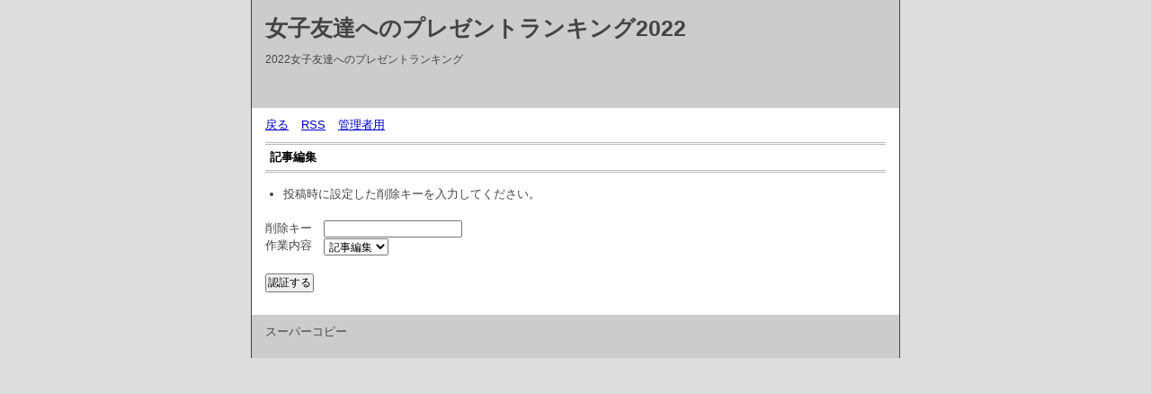

--- FILE ---
content_type: text/html; charset=utf-8
request_url: http://re-architect.0ch.biz/diary.cgi?mode=edit&no=56
body_size: 2213
content:
<?xml version="1.0" encoding="utf-8"?>
<!DOCTYPE html PUBLIC "-//W3C//DTD XHTML 1.0 Strict//EN" "http://www.w3.org/TR/xhtml1/DTD/xhtml1-strict.dtd">
<html xmlns="http://www.w3.org/1999/xhtml" xml:lang="ja" lang="ja" dir="ltr">

<head>
	<meta http-equiv="Content-Type" content="text/html; charset=utf-8" />
	<meta http-equiv="Content-Style-Type" content="text/css" />
	<meta http-equiv="Content-Script-Type" content="text/javascript" />
	<title>女子友達へのプレゼントランキング2022</title>
	<link rel="stylesheet" href="https://re-architect.0ch.biz/skin/common.css" type="text/css" media="all" />
	<link rel="alternate" href="https://re-architect.0ch.biz/diary.cgi?mode=rss" type="application/rss+xml" title="RSS" />
	<script type="text/javascript" src="https://re-architect.0ch.biz/skin/common.js"></script>
</head>

<body>
<div id="container">
<div id="header">
	<h1><a href="https://re-architect.0ch.biz/diary.cgi">女子友達へのプレゼントランキング2022</a></h1>
	<p>2022女子友達へのプレゼントランキング</p>
</div>
<div id="menu">
	<h2>目次</h2>
	<ul>
		<li><a href="https://re-architect.0ch.biz/diary.cgi">戻る</a></li>
		<li><a href="https://re-architect.0ch.biz/diary.cgi?mode=rss">RSS</a></li>
		<li><a href="https://re-architect.0ch.biz/diary.cgi?mode=admin">管理者用</a></li>
	</ul>
</div>
<div id="form">
	<h2>記事編集</h2>
	<ul>
		<li>投稿時に設定した削除キーを入力してください。</li>
	</ul>
	<form action="https://re-architect.0ch.biz/diary.cgi" method="post">
		<fieldset>
			<legend>認証フォーム</legend>
			<input type="hidden" name="mode" value="edit" />
			<input type="hidden" name="no" value="56" />
			<dl>
				<dt>削除キー</dt>
					<dd><input type="password" name="pwd" size="20" value="" /></dd>
				<dt>作業内容</dt>
					<dd>
						<select name="work">
							<option value="form" lang="ja">記事編集</option><option value="del" lang="ja">記事削除</option>
						</select>
					</dd>
			</dl>
			<p><input type="submit" value="認証する" /></p>
		</fieldset>
	</form>
</div>
<div id="footer">
	<address>スーパーコピー</address>
</div>
</div>
</body>

</html>
